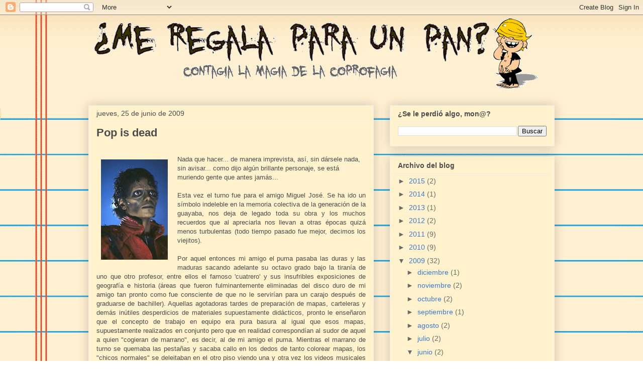

--- FILE ---
content_type: text/html; charset=utf-8
request_url: https://www.google.com/recaptcha/api2/aframe
body_size: 267
content:
<!DOCTYPE HTML><html><head><meta http-equiv="content-type" content="text/html; charset=UTF-8"></head><body><script nonce="huki8qHeIMYosDE4RjlfGw">/** Anti-fraud and anti-abuse applications only. See google.com/recaptcha */ try{var clients={'sodar':'https://pagead2.googlesyndication.com/pagead/sodar?'};window.addEventListener("message",function(a){try{if(a.source===window.parent){var b=JSON.parse(a.data);var c=clients[b['id']];if(c){var d=document.createElement('img');d.src=c+b['params']+'&rc='+(localStorage.getItem("rc::a")?sessionStorage.getItem("rc::b"):"");window.document.body.appendChild(d);sessionStorage.setItem("rc::e",parseInt(sessionStorage.getItem("rc::e")||0)+1);localStorage.setItem("rc::h",'1769484193645');}}}catch(b){}});window.parent.postMessage("_grecaptcha_ready", "*");}catch(b){}</script></body></html>